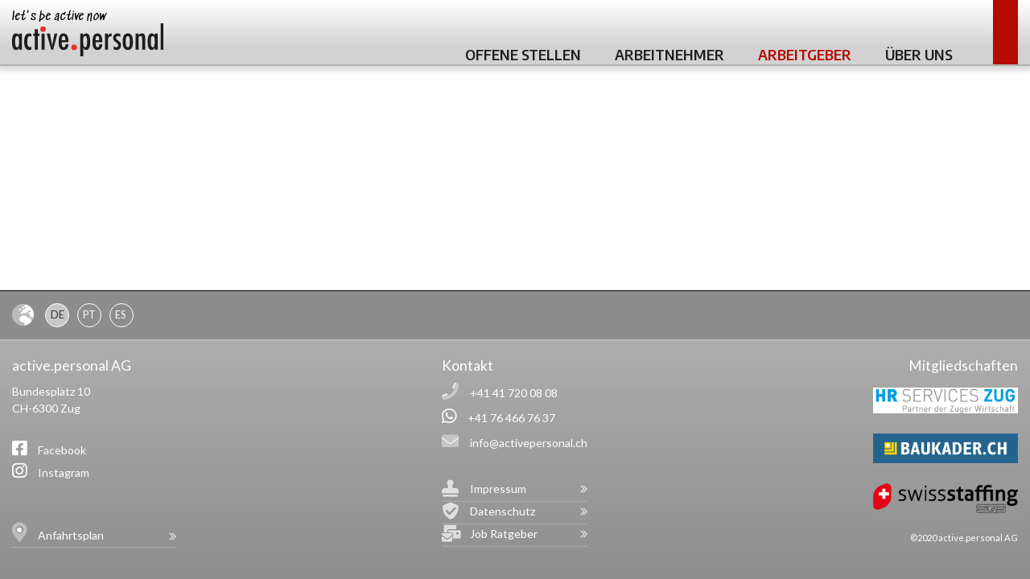

--- FILE ---
content_type: text/html; charset=UTF-8
request_url: https://www.activepersonal.ch/arbeitgeber/mietwohung-goldau
body_size: 1875
content:
<!DOCTYPE html>
<html>

<head>
	<!-- Global site tag (gtag.js) - Google Analytics -->
	<script async src="https://www.googletagmanager.com/gtag/js?id=G-YKF044YZ7C"></script>
	<script>
		window.dataLayer = window.dataLayer || [];

		function gtag() {
			dataLayer.push(arguments);
		}
		gtag('js', new Date());

		gtag('config', 'G-YKF044YZ7C');
	</script>
	<meta charset="utf-8">
	<meta name="viewport" content="width=device-width, initial-scale=1.0, maximum-scale=1.0, user-scalable=no" />
	<meta name="author" content="Populaer AG, Winterthur" />
	<meta name="generator" content="magister CMS v. 24.0" />
	<meta name="robots" content="index, follow" />
	<meta name="googlebot" content="noarchive" />
	<meta name="revisit-after" content="7 days" />
	<title>Mietwohung Goldau</title>

	<base href="https://www.activepersonal.ch/" />
	<link rel="shortcut icon" type="image/x-icon" href="https://www.activepersonal.ch/favicon.ico?v=1736843043" />
	<link rel="canonical" href="https://www.activepersonal.ch/arbeitgeber/mietwohung-goldau" />
	<link rel="stylesheet" type="text/css" href="template/css/base.css?v=1736843647" />

	<script type="text/javascript" src="magister-assets/js/jquery.min.js?v=1736843049"></script>
	<script type="text/javascript" src="magister-assets/js/navi.js?v=1736843049"></script>
	<script type="text/javascript" src="magister-assets/js/jquery-ui.min.js?v=1736843049"></script>
	<script type="text/javascript" src="magister-assets/js/popper.min.js?v=1736843049"></script>
	<script type="text/javascript" src="magister-assets/js/bootstrap.min.js?v=1736843049"></script>
	<script type="text/javascript" src="magister-assets/js/general.js?v=1736843049"></script>
	<script type="text/javascript" src="magister-assets/js/lightgallery.min.js?v=1736843049"></script>
	<script type="text/javascript" src="magister-assets/js/lg-thumbnail.min.js?v=1736843049"></script>
	<script type="text/javascript" src="magister-assets/js/lg-fullscreen.min.js?v=1736843049"></script>
	<script type="text/javascript" src="magister-assets/js/shop.js?v=1736843049"></script>
	<script type="text/javascript" src="template/js/customer.js?v=1736843045"></script>
</head>

<body class="">


	<header id="header" class="fixedHeader">
		<div class="header-image" style="background-image: url('media/images/bauarbeiter.jpg');"></div>
		<div class="header-container">
			<div class="header-contents">
				<div id="logo">
					<a href="https://www.activepersonal.ch/home">
						<div class="slogan">let's be active now</div>
						<img src="template/images/activepersonal-logo.svg" />
					</a>
				</div>
				<a href="#" id="nav-toggle">
					<span class="menu-bar"></span>
					<span class="menu-bar"></span>
					<span class="menu-bar"></span>
				</a>
				<nav id="main-nav">
					<div class="lang-list">
						<i class="fad fa-globe-europe"></i> <a href="https://www.activepersonal.ch/home" class="lang-active"><span>DE</span></a><a href="https://www.activepersonal.ch/trabalho-na-suica" class="lang"><span>PT</span></a><a href="https://www.activepersonal.ch/trabajo-en-suiza" class="lang"><span>ES</span></a>					</div>
					    
    

<ul >
    
            <li class="level-0">

                
                                    <a href="https://www.activepersonal.ch/offene-stellen" >Offene Stellen</a>
                                    
                                        
            </li>
    
            <li class="level-0 has-children">

                
                                    <a href="https://www.activepersonal.ch/arbeitnehmer" >Arbeitnehmer</a>
                                    
                                    
                    <ul>
                        
            <li class="level-1">

                
                                    <a href="https://www.activepersonal.ch/offene-stellen" >Offene Stellen</a>
                                    
                                        
            </li>
    
            <li class="level-1">

                
                                    <a href="https://www.activepersonal.ch/arbeitnehmer/jetzt-bewerben" >Jetzt bewerben</a>
                                    
                                        
            </li>
    
            <li class="level-1">

                
                                    <a href="https://www.activepersonal.ch/arbeitnehmer/anstellungs-moeglichkeiten" >Anstellungs-Möglichkeiten</a>
                                    
                                        
            </li>
    
            <li class="level-1">

                
                                    <a href="https://www.activepersonal.ch/arbeitnehmer/informationen" >Informationen</a>
                                    
                                        
            </li>
                        </ul>

                                        
            </li>
    
            <li class="level-0 has-children active">

                
                                    <a href="https://www.activepersonal.ch/arbeitgeber" >Arbeitgeber</a>
                                    
                                    
                    <ul>
                        
            <li class="level-1">

                
                                    <a href="https://www.activepersonal.ch/ueber-uns/kontakt" >Kontakt für Arbeitgeber</a>
                                    
                                        
            </li>
                        </ul>

                                        
            </li>
    
            <li class="level-0 has-children">

                
                                    <a href="https://www.activepersonal.ch/ueber-uns" >Über uns</a>
                                    
                                    
                    <ul>
                        
            <li class="level-1">

                
                                    <a href="https://www.activepersonal.ch/ueber-uns/team" >Team</a>
                                    
                                        
            </li>
    
            <li class="level-1">

                
                                    <a href="https://www.activepersonal.ch/ueber-uns/kontakt" >Kontakt</a>
                                    
                                        
            </li>
    
            <li class="level-1">

                
                                    <a href="https://www.activepersonal.ch/ueber-uns/personalvermittlungsbewilligung" >Personalvermittlungsbewilligung</a>
                                    
                                        
            </li>
    
            <li class="level-1">

                
                                    <a href="https://www.activepersonal.ch/ueber-uns/galerie" >Galerie</a>
                                    
                                        
            </li>
                        </ul>

                                        
            </li>
    </ul>				</nav>
								<div class="start-search">
					<form id="startSearch" method="GET" action="https://www.activepersonal.ch/offene-stellen">
						<input type="text" class="job-search-input form-control" value="" placeholder="Job Suche (Beruf, Arbeitsort, usw...)" name="q" autocomplete="off" autofill="off">
						<i class="fal fa-search" onclick="document.getElementById('startSearch').submit();"></i>
					</form>
				</div>
							</div>
		</div>
	</header>

	<div id="main">
		<section id="content">
					</section>
	</div>

	<footer id="footer">
		<section>
			<div class="footer-container">
				<div class="lang-list">
					<i class="fad fa-globe-europe"></i><a href="https://www.activepersonal.ch/home" class="lang-active"><span>DE</span></a><a href="https://www.activepersonal.ch/trabalho-na-suica" class="lang"><span>PT</span></a><a href="https://www.activepersonal.ch/trabajo-en-suiza" class="lang"><span>ES</span></a>				</div>
			</div>
		</section>
		<section>
			<div class="footer-container">
				<div class="bussiness">
					<div class="buss-add">
						<h6>active.personal AG</h6>
						<span>
							Bundesplatz 10<br>
							CH-6300 Zug						</span>
					</div>
					<div class="social-media">
						<span><i class="fab fa-facebook-square"></i><a href="https://m.facebook.com/active.personal">Facebook</a></span>
						<br />
						<span><i class="fab fa-instagram"></i><a href="https://www.instagram.com/active.personal/">Instagram</a></span>
					</div>
					<div class="map-link">
						<span><i class="fad fa-map-marker-alt"></i><a href="https://www.activepersonal.ch/ueber-uns/kontakt">Anfahrtsplan</a></span>
					</div>
				</div>
				<div class="contact">
					<h6>Kontakt</h6>
					<span><i class="fad fa-phone"></i><a href="tel:+41417200808">+41 41 720 08 08</a></span>
					<span><i class="fab fa-whatsapp"></i><a href="https://api.whatsapp.com/send?phone=+41764667637&amp;text=Whatsapp Kontakt Website" target="_blank" class="social-icon whatsapp">+41 76 466 76 37</a></span>
					<span><i class="fad fa-envelope"></i><a href="mailto:info@activepersonal.ch">info@activepersonal.ch</a></span>
					<hr>
					
<ul class="ul-footer-navi">
    
            <li class="level-0">

                
                                    <a href="https://www.activepersonal.ch/impressum" > Impressum</a>
                                    
                                        
            </li>
    
            <li class="level-0">

                
                                    <a href="https://www.activepersonal.ch/datenschutz" >Datenschutz</a>
                                    
                                        
            </li>
    
            <li class="level-0">

                
                                    <a href="https://www.activepersonal.ch/job-ratgeber" >Job Ratgeber</a>
                                    
                                        
            </li>
    </ul>				</div>
				<div class="footer-logo">
					<div class="logo-wrap">
						<h6>Mitgliedschaften</h6>
						<span><a href="https://www.hrsz.ch/de/" target="_blank"><img src="template/images/hrszlogo-white.png"></span></a>
						<span><a href="https://baukader.ch/de/" target="_blank"><img src="template/images/logo-baukader.png"></a></span>
						<span><a href="https://www.swissstaffing.ch/" target="_blank"><img src="template/images/logo-swissstaffing.png"></a></span>
					</div>
					<div class="copyright">
						<span>&copy;2020 active.personal AG</span>
					</div>
				</div>
			</div>
		</section>
	</footer>

	
	
	</body>

</html>

--- FILE ---
content_type: application/javascript
request_url: https://www.activepersonal.ch/template/js/customer.js?v=1736843045
body_size: 441
content:
$(document).ready(function(){

    const header = document.querySelector('header');
    const options = {
        root: null,
        threshold: 0,
        rootMargin: "-80px 0px 0px 0px"
    };


    if ( header ) {
        const observer = new IntersectionObserver(function(entries, observer) {
            entries.forEach(entry => {
                if ( entry.isIntersecting ) {
                    header.classList.remove('fixed');
                } else {
                    header.classList.add('fixed');
                }
            });
        }, options);
    
        observer.observe(header);
    }

    $(window).resize(function() {
        if ($(window).width() < 575) {
         $('.job-details .job-wrapper').addClass('owl-carousel');
        }
        else {$('html').removeClass('owl-carousel');}
     });

    //  $('.owl-carousel').owlCarousel({
	// 	loop: true,
	// 	margin: 0,
	// 	autoplay: true,
	// 	autoplayTimeout: 3500,
	// 	autoplayHoverPause: true,
	// 	items:1,
	// 	singleItem: true,
	// 	dots: true,
	// 	responsive: {
	// 	  	0: {
	// 	      items: 1
	// 	    },
	// 	    575: {
	// 	      items: 1
	// 		},
	// 	}
	// });
});